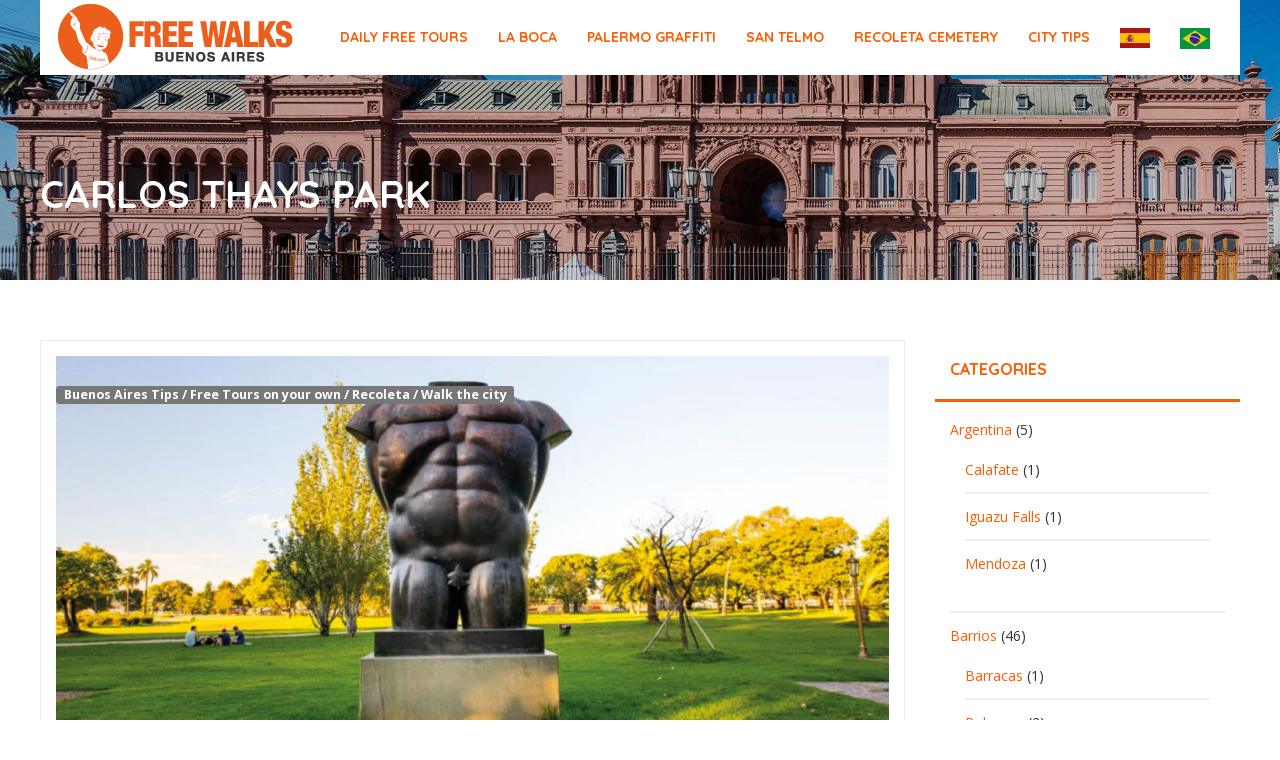

--- FILE ---
content_type: text/html; charset=UTF-8
request_url: https://www.buenosairesfreewalks.com/barrios/recoleta/carlos-thays-park/
body_size: 16890
content:
<!DOCTYPE html>
<!--[if lt IE 9]>
<html class="ie lt-ie9" lang="en-GB">
<![endif]-->
<!--[if !(IE 7) | !(IE 8)  ]><!-->
<html lang="en-GB">
<!--<![endif]-->
<head>
	<!-- Google tag (gtag.js) -->
<script async src="https://www.googletagmanager.com/gtag/js?id=G-3BXGRHZMH8" type="pmdelayedscript" data-cfasync="false" data-no-optimize="1" data-no-defer="1" data-no-minify="1"></script>
<script type="pmdelayedscript" data-cfasync="false" data-no-optimize="1" data-no-defer="1" data-no-minify="1">
  window.dataLayer = window.dataLayer || [];
  function gtag(){dataLayer.push(arguments);}
  gtag('js', new Date());

  gtag('config', 'G-3BXGRHZMH8');
</script>
<!-- Google Tag Manager -->
<script type="pmdelayedscript" data-cfasync="false" data-no-optimize="1" data-no-defer="1" data-no-minify="1">(function(w,d,s,l,i){w[l]=w[l]||[];w[l].push({'gtm.start':
new Date().getTime(),event:'gtm.js'});var f=d.getElementsByTagName(s)[0],
j=d.createElement(s),dl=l!='dataLayer'?'&l='+l:'';j.async=true;j.src=
'https://www.googletagmanager.com/gtm.js?id='+i+dl;f.parentNode.insertBefore(j,f);
})(window,document,'script','dataLayer','GTM-WRRQRGZ9');</script>
<!-- End Google Tag Manager -->

    <meta charset="UTF-8"/>
    <meta name="viewport" content="width=device-width"/>
    <link rel="profile" href="http://gmpg.org/xfn/11"/>
    <link rel="pingback" href="https://www.buenosairesfreewalks.com/xmlrpc.php"/>

    <meta name='robots' content='index, follow, max-image-preview:large, max-snippet:-1, max-video-preview:-1' />

	<!-- This site is optimized with the Yoast SEO plugin v26.7 - https://yoast.com/wordpress/plugins/seo/ -->
	<title>Carlos Thays Park: A cultural park | Free Tour Buenos Aires</title><link rel="preload" href="https://www.buenosairesfreewalks.com/wp-content/uploads/2020/01/logo-web-2020.png" as="image" fetchpriority="high"><link rel="preload" href="https://www.buenosairesfreewalks.com/wp-content/uploads/2025/10/bandera-sp.png" as="image" imagesrcset="https://www.buenosairesfreewalks.com/wp-content/uploads/2025/10/bandera-sp.png.webp" fetchpriority="high"><link rel="preload" href="https://www.buenosairesfreewalks.com/wp-content/uploads/2025/10/bandera-pt.png" as="image" imagesrcset="https://www.buenosairesfreewalks.com/wp-content/uploads/2025/10/bandera-pt.png.webp" fetchpriority="high"><link rel="preload" href="https://www.buenosairesfreewalks.com/wp-content/uploads/2021/01/carlos-thays-portada-1-1000x520.jpg" as="image" fetchpriority="high"><link rel="preload" href="https://www.buenosairesfreewalks.com/wp-content/uploads/2021/01/carlos-thays1.jpg" as="image" imagesrcset="https://www.buenosairesfreewalks.com/wp-content/uploads/2021/01/carlos-thays1.jpg 300w, https://www.buenosairesfreewalks.com/wp-content/uploads/2021/01/carlos-thays1-272x182.jpg 272w" imagesizes="(max-width: 300px) 100vw, 300px" fetchpriority="high">
	<meta name="description" content="Carlos Thays Park. A green space, surrounded by renowned sculptures by famous artists. Everything you can do in the heart of Recoleta!" />
	<link rel="canonical" href="https://www.buenosairesfreewalks.com/barrios/recoleta/carlos-thays-park/" />
	<meta property="og:locale" content="en_GB" />
	<meta property="og:type" content="article" />
	<meta property="og:title" content="Carlos Thays Park: A cultural park | Free Tour Buenos Aires" />
	<meta property="og:description" content="Carlos Thays Park. A green space, surrounded by renowned sculptures by famous artists. Everything you can do in the heart of Recoleta!" />
	<meta property="og:url" content="https://www.buenosairesfreewalks.com/barrios/recoleta/carlos-thays-park/" />
	<meta property="og:site_name" content="Free Tour Buenos Aires" />
	<meta property="article:publisher" content="https://www.facebook.com/BuenosAiresFreeWalks/" />
	<meta property="article:published_time" content="2021-01-19T03:24:59+00:00" />
	<meta property="article:modified_time" content="2021-02-12T22:46:56+00:00" />
	<meta property="og:image" content="https://www.buenosairesfreewalks.com/wp-content/uploads/2021/01/carlos-thays-portada-1.jpg" />
	<meta property="og:image:width" content="1200" />
	<meta property="og:image:height" content="600" />
	<meta property="og:image:type" content="image/jpeg" />
	<meta name="author" content="Free Walks" />
	<meta name="twitter:card" content="summary_large_image" />
	<meta name="twitter:creator" content="@BAFreeWalks" />
	<meta name="twitter:site" content="@BAFreeWalks" />
	<meta name="twitter:label1" content="Written by" />
	<meta name="twitter:data1" content="Free Walks" />
	<meta name="twitter:label2" content="Estimated reading time" />
	<meta name="twitter:data2" content="1 minute" />
	<script type="application/ld+json" class="yoast-schema-graph">{"@context":"https://schema.org","@graph":[{"@type":"Article","@id":"https://www.buenosairesfreewalks.com/barrios/recoleta/carlos-thays-park/#article","isPartOf":{"@id":"https://www.buenosairesfreewalks.com/barrios/recoleta/carlos-thays-park/"},"author":{"name":"Free Walks","@id":"https://www.buenosairesfreewalks.com/#/schema/person/dce399cd8b4deeac2634e082f915794c"},"headline":"Carlos Thays Park","datePublished":"2021-01-19T03:24:59+00:00","dateModified":"2021-02-12T22:46:56+00:00","mainEntityOfPage":{"@id":"https://www.buenosairesfreewalks.com/barrios/recoleta/carlos-thays-park/"},"wordCount":304,"commentCount":0,"publisher":{"@id":"https://www.buenosairesfreewalks.com/#organization"},"image":{"@id":"https://www.buenosairesfreewalks.com/barrios/recoleta/carlos-thays-park/#primaryimage"},"thumbnailUrl":"https://www.buenosairesfreewalks.com/wp-content/uploads/2021/01/carlos-thays-portada-1.jpg","articleSection":["Buenos Aires Tips","Free Tours on your own","Recoleta","Walk the city"],"inLanguage":"en-GB","potentialAction":[{"@type":"CommentAction","name":"Comment","target":["https://www.buenosairesfreewalks.com/barrios/recoleta/carlos-thays-park/#respond"]}]},{"@type":"WebPage","@id":"https://www.buenosairesfreewalks.com/barrios/recoleta/carlos-thays-park/","url":"https://www.buenosairesfreewalks.com/barrios/recoleta/carlos-thays-park/","name":"Carlos Thays Park: A cultural park | Free Tour Buenos Aires","isPartOf":{"@id":"https://www.buenosairesfreewalks.com/#website"},"primaryImageOfPage":{"@id":"https://www.buenosairesfreewalks.com/barrios/recoleta/carlos-thays-park/#primaryimage"},"image":{"@id":"https://www.buenosairesfreewalks.com/barrios/recoleta/carlos-thays-park/#primaryimage"},"thumbnailUrl":"https://www.buenosairesfreewalks.com/wp-content/uploads/2021/01/carlos-thays-portada-1.jpg","datePublished":"2021-01-19T03:24:59+00:00","dateModified":"2021-02-12T22:46:56+00:00","description":"Carlos Thays Park. A green space, surrounded by renowned sculptures by famous artists. Everything you can do in the heart of Recoleta!","breadcrumb":{"@id":"https://www.buenosairesfreewalks.com/barrios/recoleta/carlos-thays-park/#breadcrumb"},"inLanguage":"en-GB","potentialAction":[{"@type":"ReadAction","target":["https://www.buenosairesfreewalks.com/barrios/recoleta/carlos-thays-park/"]}]},{"@type":"ImageObject","inLanguage":"en-GB","@id":"https://www.buenosairesfreewalks.com/barrios/recoleta/carlos-thays-park/#primaryimage","url":"https://www.buenosairesfreewalks.com/wp-content/uploads/2021/01/carlos-thays-portada-1.jpg","contentUrl":"https://www.buenosairesfreewalks.com/wp-content/uploads/2021/01/carlos-thays-portada-1.jpg","width":1200,"height":600,"caption":"parque carlos thays"},{"@type":"BreadcrumbList","@id":"https://www.buenosairesfreewalks.com/barrios/recoleta/carlos-thays-park/#breadcrumb","itemListElement":[{"@type":"ListItem","position":1,"name":"Home","item":"https://www.buenosairesfreewalks.com/"},{"@type":"ListItem","position":2,"name":"BLOG","item":"https://www.buenosairesfreewalks.com/blog/"},{"@type":"ListItem","position":3,"name":"Carlos Thays Park"}]},{"@type":"WebSite","@id":"https://www.buenosairesfreewalks.com/#website","url":"https://www.buenosairesfreewalks.com/","name":"Free Tour Buenos Aires","description":"Free Walking Tour Buenos Aires","publisher":{"@id":"https://www.buenosairesfreewalks.com/#organization"},"potentialAction":[{"@type":"SearchAction","target":{"@type":"EntryPoint","urlTemplate":"https://www.buenosairesfreewalks.com/?s={search_term_string}"},"query-input":{"@type":"PropertyValueSpecification","valueRequired":true,"valueName":"search_term_string"}}],"inLanguage":"en-GB"},{"@type":"Organization","@id":"https://www.buenosairesfreewalks.com/#organization","name":"Buenos Aires Free Walks","url":"https://www.buenosairesfreewalks.com/","logo":{"@type":"ImageObject","inLanguage":"en-GB","@id":"https://www.buenosairesfreewalks.com/#/schema/logo/image/","url":"https://www.buenosairesfreewalks.com/wp-content/uploads/2017/05/bafreewalks.png","contentUrl":"https://www.buenosairesfreewalks.com/wp-content/uploads/2017/05/bafreewalks.png","width":"913","height":"950","caption":"Buenos Aires Free Walks"},"image":{"@id":"https://www.buenosairesfreewalks.com/#/schema/logo/image/"},"sameAs":["https://www.facebook.com/BuenosAiresFreeWalks/","https://x.com/BAFreeWalks","http://www.instagram.com/buenosairesfreewalks/","https://es.pinterest.com/bafreewalks/","https://www.youtube.com/channel/UCG20YGPS6VwpZeKz-4ZhbFQ"]},{"@type":"Person","@id":"https://www.buenosairesfreewalks.com/#/schema/person/dce399cd8b4deeac2634e082f915794c","name":"Free Walks","image":{"@type":"ImageObject","inLanguage":"en-GB","@id":"https://www.buenosairesfreewalks.com/#/schema/person/image/","url":"https://secure.gravatar.com/avatar/30f724f75e0a9c2586c869fb21e961306e73a917bf9d0367ce6b7dbe94afb34e?s=96&d=mm&r=g","contentUrl":"https://secure.gravatar.com/avatar/30f724f75e0a9c2586c869fb21e961306e73a917bf9d0367ce6b7dbe94afb34e?s=96&d=mm&r=g","caption":"Free Walks"}}]}</script>
	<!-- / Yoast SEO plugin. -->


<link href='https://www.buenosairesfreewalks.com/wp-content/cache/perfmatters/www.buenosairesfreewalks.com/fonts/436af8b90dd3.google-fonts.min.css' rel='stylesheet' type='text/css'><link href='https://www.buenosairesfreewalks.com/wp-content/cache/perfmatters/www.buenosairesfreewalks.com/fonts/de0af41bc48c.google-fonts.min.css' rel='stylesheet' type='text/css'><style id='wp-img-auto-sizes-contain-inline-css' type='text/css'>
img:is([sizes=auto i],[sizes^="auto," i]){contain-intrinsic-size:3000px 1500px}
/*# sourceURL=wp-img-auto-sizes-contain-inline-css */
</style>

<link rel='stylesheet' id='smartlib_prettyphoto-css' href='https://www.buenosairesfreewalks.com/wp-content/themes/bootframe/assets/vendor/prettyPhoto/css/prettyPhoto.css?ver=6.9' type='text/css' media='all' />
<link rel='stylesheet' id='smartlib_iconmoon-css' href='https://www.buenosairesfreewalks.com/wp-content/themes/bootframe/assets/vendor/iconmoon/style.css?ver=6.9' type='text/css' media='all' />
<link rel='stylesheet' id='smartlib_main-css' href='https://www.buenosairesfreewalks.com/wp-content/themes/bootframe/style.css?ver=6.9' type='text/css' media='all' />
<style id='smartlib_main-inline-css' type='text/css'>

                .panel-row-style{
                        background-image: none!important;
                        background-color: none!important;
                }

                .panel-widget-style{
                padding: 0!important
                }

                .panel-grid{
                margin-left: -15px!important;
                margin-right: -15px!important;
                }
.smartlib-main-navigation-wrapper .smartlib-default-top-navbar, .smartlib-navigation-header .smartlib-default-top-navbar.affix, .smartlib-navigation-header .smartlib-default-top-navbar .smartlib-search-navigation-area .smartlib-navbar-search-form.animated .smartlib-input-search-outer{background:rgba(255, 255, 255, 1)}.smartlib-default-top-navbar .smartlib-navbar-menu a{font-family:Quicksand}.smartlib-main-navigation-wrapper  .smartlib-default-top-navbar .smartlib-navbar-menu a{font-size:14px}.smartlib-default-top-navbar .smartlib-navbar-menu.smartlib-menu > li > a{color:#ff5b00}.smartlib-default-top-navbar .smartlib-navbar-menu li a:hover, .smartlib-default-top-navbar .smartlib-navbar-menu li.current-menu-ancestor a{color:#db4500}.smartlib-default-top-navbar .navbar-nav > li > a{font-weight:bold}.smartlib-navbar-menu.navbar-nav > li > a:before{background:#ff5b00}.smartlib-search-navigation-area .smartlib-navbar-search-form .btn{color:#ff5b00}.smartlib-default-top-navbar .smartlib-navbar-menu > li > a:hover,.smartlib-default-top-navbar .smartlib-navbar-menu > li.active > a,.smartlib-default-top-navbar .smartlib-navbar-menu li.current-menu-ancestor > a, .smartlib-default-top-navbar .navbar-nav > li.dropdown.open > a, .navbar-default .navbar-toggle:focus{background:#ffffff}.smartlib-navigation-header .smartlib-top-navbar .smartlib-top-bar-info li i{color:#ff5b00}.smartlib-footer-area .smartlib-dark-section{background:#333333}.smartlib-footer-area .smartlib-widget h3.widget-title{color:#ff5b00}.smartlib-footer-area h3.smartlib-header-with-decorator:after{background:#bababa}body, p{font-family:Open Sans}body, p{color:#333333}h1{font-family:Quicksand}h1, .smartlib-dark-section h1{color:#ffffff}h1{font-size:38px}h1{font-weight:bold}h2{font-family:Quicksand}h2, .smartlib-dark-section h2{color:#ff5b00}h2{font-size:38px}h2{text-transform:uppercase}h2{font-weight:bold}h3{font-family:Quicksand}h3, .smartlib-dark-section h3{color:#ff5b00}h3{font-weight:normal}h4{font-family:Quicksand}h4, .smartlib-dark-section h4{color:#333333}h4{text-transform:none}h4{font-weight:bold}h5{font-family:Quicksand}h5, .smartlib-dark-section h5{color:#ff5b00}h6{font-family:Quicksand}h6, .smartlib-dark-section h6{color:#ff5b00}a{color:#ff5b00}a:hover, a:focus{color:#db2400}.btn.btn-default:before{background:#ff5b01}.btn.btn-default:hover:after{background:#ff2a00}.btn.btn-default{color:#ffffff}.btn.btn-default{border-color:#ff5b01}.btn.btn-default{font-family:Quicksand}.btn.btn-primary:before, .smartlib-btn-go-top, .button.add_to_cart_button:before{background:#ff5b01}.btn.btn-primary:hover:after, .smartlib-btn-go-top:hover, .button.add_to_cart_button:hover:after{background:#ff1900}.btn.btn-primary{color:#ffffff}.btn.btn-primary{border-color:#ff5b01}.btn.btn-primary{font-family:Quicksand}.btn.btn-success:before{background:#ff5b01}.btn.btn-success:hover:after{background:#ff2200}.btn.btn-success{color:#ffffff}.btn.btn-success{border-color:#ff5b01}.btn.btn-success{font-family:Quicksand}.btn.btn-info:before{background:#ff5b01}.btn.btn-info:hover:after{background:#ff2a00}.btn.btn-info{color:#ffffff}.btn.btn-info{border-color:#ff5b01}.btn.btn-info{font-family:Quicksand}.btn.btn-warning:before{background:#ff5b00}.btn.btn-warning:hover:after{background:#ff3300}.btn.btn-warning{color:#ffffff}.btn.btn-warning{border-color:#ff5b00}.btn.btn-warning{font-family:Quicksand}.btn.btn-danger:before{background:#ff5b00}.btn.btn-danger:hover:after{background:#ff3b00}.btn.btn-danger{color:#ffffff}.btn.btn-danger{border-color:#ff5b00}.btn.btn-danger{font-family:Quicksand}.smartlib-navbar-menu  li .dropdown-menu li a:hover:after, .smartlib-navbar-menu li.dropdown.open .dropdown-toggle, .smartlib-default-top-navbar  .smartlib-navbar-menu .open .dropdown-menu  li.active > a, .smartlib-default-top-navbar .navbar-nav > li.dropdown.open ul.dropdown-menu > li > a:hover:after{background:#ff5b00}.smartlib-widget header h3{color:#ff5b00}.smartlib-widget header{border-bottom-color:#ff5b00}@media (min-width:1230px) {.container, .smartlib-content-section,.smartlib-full-strech-section .panel-row-style{width:1200px}.smartlib-right-sidebar, .smartlib-left-sidebar{width:320px}.smartlib-left-content, .smartlib-right-content{width:880px}}.smartlib-default-top-navbar,.smartlib-search-navigation-area .smartlib-expanded-search-form.animated .smartlib-input-search-outer{background:rgba(255,255,255,1)}
/*# sourceURL=smartlib_main-inline-css */
</style>
<link rel='stylesheet' id='smartlib_flexislider-css' href='https://www.buenosairesfreewalks.com/wp-content/themes/bootframe/assets/vendor/flexslider/flexslider.css?ver=6.9' type='text/css' media='all' />
<link rel='stylesheet' id='wp-block-library-css' href='https://www.buenosairesfreewalks.com/wp-includes/css/dist/block-library/style.min.css?ver=6.9' type='text/css' media='all' />
<style id='global-styles-inline-css' type='text/css'>
:root{--wp--preset--aspect-ratio--square: 1;--wp--preset--aspect-ratio--4-3: 4/3;--wp--preset--aspect-ratio--3-4: 3/4;--wp--preset--aspect-ratio--3-2: 3/2;--wp--preset--aspect-ratio--2-3: 2/3;--wp--preset--aspect-ratio--16-9: 16/9;--wp--preset--aspect-ratio--9-16: 9/16;--wp--preset--color--black: #000000;--wp--preset--color--cyan-bluish-gray: #abb8c3;--wp--preset--color--white: #ffffff;--wp--preset--color--pale-pink: #f78da7;--wp--preset--color--vivid-red: #cf2e2e;--wp--preset--color--luminous-vivid-orange: #ff6900;--wp--preset--color--luminous-vivid-amber: #fcb900;--wp--preset--color--light-green-cyan: #7bdcb5;--wp--preset--color--vivid-green-cyan: #00d084;--wp--preset--color--pale-cyan-blue: #8ed1fc;--wp--preset--color--vivid-cyan-blue: #0693e3;--wp--preset--color--vivid-purple: #9b51e0;--wp--preset--gradient--vivid-cyan-blue-to-vivid-purple: linear-gradient(135deg,rgb(6,147,227) 0%,rgb(155,81,224) 100%);--wp--preset--gradient--light-green-cyan-to-vivid-green-cyan: linear-gradient(135deg,rgb(122,220,180) 0%,rgb(0,208,130) 100%);--wp--preset--gradient--luminous-vivid-amber-to-luminous-vivid-orange: linear-gradient(135deg,rgb(252,185,0) 0%,rgb(255,105,0) 100%);--wp--preset--gradient--luminous-vivid-orange-to-vivid-red: linear-gradient(135deg,rgb(255,105,0) 0%,rgb(207,46,46) 100%);--wp--preset--gradient--very-light-gray-to-cyan-bluish-gray: linear-gradient(135deg,rgb(238,238,238) 0%,rgb(169,184,195) 100%);--wp--preset--gradient--cool-to-warm-spectrum: linear-gradient(135deg,rgb(74,234,220) 0%,rgb(151,120,209) 20%,rgb(207,42,186) 40%,rgb(238,44,130) 60%,rgb(251,105,98) 80%,rgb(254,248,76) 100%);--wp--preset--gradient--blush-light-purple: linear-gradient(135deg,rgb(255,206,236) 0%,rgb(152,150,240) 100%);--wp--preset--gradient--blush-bordeaux: linear-gradient(135deg,rgb(254,205,165) 0%,rgb(254,45,45) 50%,rgb(107,0,62) 100%);--wp--preset--gradient--luminous-dusk: linear-gradient(135deg,rgb(255,203,112) 0%,rgb(199,81,192) 50%,rgb(65,88,208) 100%);--wp--preset--gradient--pale-ocean: linear-gradient(135deg,rgb(255,245,203) 0%,rgb(182,227,212) 50%,rgb(51,167,181) 100%);--wp--preset--gradient--electric-grass: linear-gradient(135deg,rgb(202,248,128) 0%,rgb(113,206,126) 100%);--wp--preset--gradient--midnight: linear-gradient(135deg,rgb(2,3,129) 0%,rgb(40,116,252) 100%);--wp--preset--font-size--small: 13px;--wp--preset--font-size--medium: 20px;--wp--preset--font-size--large: 36px;--wp--preset--font-size--x-large: 42px;--wp--preset--spacing--20: 0.44rem;--wp--preset--spacing--30: 0.67rem;--wp--preset--spacing--40: 1rem;--wp--preset--spacing--50: 1.5rem;--wp--preset--spacing--60: 2.25rem;--wp--preset--spacing--70: 3.38rem;--wp--preset--spacing--80: 5.06rem;--wp--preset--shadow--natural: 6px 6px 9px rgba(0, 0, 0, 0.2);--wp--preset--shadow--deep: 12px 12px 50px rgba(0, 0, 0, 0.4);--wp--preset--shadow--sharp: 6px 6px 0px rgba(0, 0, 0, 0.2);--wp--preset--shadow--outlined: 6px 6px 0px -3px rgb(255, 255, 255), 6px 6px rgb(0, 0, 0);--wp--preset--shadow--crisp: 6px 6px 0px rgb(0, 0, 0);}:where(.is-layout-flex){gap: 0.5em;}:where(.is-layout-grid){gap: 0.5em;}body .is-layout-flex{display: flex;}.is-layout-flex{flex-wrap: wrap;align-items: center;}.is-layout-flex > :is(*, div){margin: 0;}body .is-layout-grid{display: grid;}.is-layout-grid > :is(*, div){margin: 0;}:where(.wp-block-columns.is-layout-flex){gap: 2em;}:where(.wp-block-columns.is-layout-grid){gap: 2em;}:where(.wp-block-post-template.is-layout-flex){gap: 1.25em;}:where(.wp-block-post-template.is-layout-grid){gap: 1.25em;}.has-black-color{color: var(--wp--preset--color--black) !important;}.has-cyan-bluish-gray-color{color: var(--wp--preset--color--cyan-bluish-gray) !important;}.has-white-color{color: var(--wp--preset--color--white) !important;}.has-pale-pink-color{color: var(--wp--preset--color--pale-pink) !important;}.has-vivid-red-color{color: var(--wp--preset--color--vivid-red) !important;}.has-luminous-vivid-orange-color{color: var(--wp--preset--color--luminous-vivid-orange) !important;}.has-luminous-vivid-amber-color{color: var(--wp--preset--color--luminous-vivid-amber) !important;}.has-light-green-cyan-color{color: var(--wp--preset--color--light-green-cyan) !important;}.has-vivid-green-cyan-color{color: var(--wp--preset--color--vivid-green-cyan) !important;}.has-pale-cyan-blue-color{color: var(--wp--preset--color--pale-cyan-blue) !important;}.has-vivid-cyan-blue-color{color: var(--wp--preset--color--vivid-cyan-blue) !important;}.has-vivid-purple-color{color: var(--wp--preset--color--vivid-purple) !important;}.has-black-background-color{background-color: var(--wp--preset--color--black) !important;}.has-cyan-bluish-gray-background-color{background-color: var(--wp--preset--color--cyan-bluish-gray) !important;}.has-white-background-color{background-color: var(--wp--preset--color--white) !important;}.has-pale-pink-background-color{background-color: var(--wp--preset--color--pale-pink) !important;}.has-vivid-red-background-color{background-color: var(--wp--preset--color--vivid-red) !important;}.has-luminous-vivid-orange-background-color{background-color: var(--wp--preset--color--luminous-vivid-orange) !important;}.has-luminous-vivid-amber-background-color{background-color: var(--wp--preset--color--luminous-vivid-amber) !important;}.has-light-green-cyan-background-color{background-color: var(--wp--preset--color--light-green-cyan) !important;}.has-vivid-green-cyan-background-color{background-color: var(--wp--preset--color--vivid-green-cyan) !important;}.has-pale-cyan-blue-background-color{background-color: var(--wp--preset--color--pale-cyan-blue) !important;}.has-vivid-cyan-blue-background-color{background-color: var(--wp--preset--color--vivid-cyan-blue) !important;}.has-vivid-purple-background-color{background-color: var(--wp--preset--color--vivid-purple) !important;}.has-black-border-color{border-color: var(--wp--preset--color--black) !important;}.has-cyan-bluish-gray-border-color{border-color: var(--wp--preset--color--cyan-bluish-gray) !important;}.has-white-border-color{border-color: var(--wp--preset--color--white) !important;}.has-pale-pink-border-color{border-color: var(--wp--preset--color--pale-pink) !important;}.has-vivid-red-border-color{border-color: var(--wp--preset--color--vivid-red) !important;}.has-luminous-vivid-orange-border-color{border-color: var(--wp--preset--color--luminous-vivid-orange) !important;}.has-luminous-vivid-amber-border-color{border-color: var(--wp--preset--color--luminous-vivid-amber) !important;}.has-light-green-cyan-border-color{border-color: var(--wp--preset--color--light-green-cyan) !important;}.has-vivid-green-cyan-border-color{border-color: var(--wp--preset--color--vivid-green-cyan) !important;}.has-pale-cyan-blue-border-color{border-color: var(--wp--preset--color--pale-cyan-blue) !important;}.has-vivid-cyan-blue-border-color{border-color: var(--wp--preset--color--vivid-cyan-blue) !important;}.has-vivid-purple-border-color{border-color: var(--wp--preset--color--vivid-purple) !important;}.has-vivid-cyan-blue-to-vivid-purple-gradient-background{background: var(--wp--preset--gradient--vivid-cyan-blue-to-vivid-purple) !important;}.has-light-green-cyan-to-vivid-green-cyan-gradient-background{background: var(--wp--preset--gradient--light-green-cyan-to-vivid-green-cyan) !important;}.has-luminous-vivid-amber-to-luminous-vivid-orange-gradient-background{background: var(--wp--preset--gradient--luminous-vivid-amber-to-luminous-vivid-orange) !important;}.has-luminous-vivid-orange-to-vivid-red-gradient-background{background: var(--wp--preset--gradient--luminous-vivid-orange-to-vivid-red) !important;}.has-very-light-gray-to-cyan-bluish-gray-gradient-background{background: var(--wp--preset--gradient--very-light-gray-to-cyan-bluish-gray) !important;}.has-cool-to-warm-spectrum-gradient-background{background: var(--wp--preset--gradient--cool-to-warm-spectrum) !important;}.has-blush-light-purple-gradient-background{background: var(--wp--preset--gradient--blush-light-purple) !important;}.has-blush-bordeaux-gradient-background{background: var(--wp--preset--gradient--blush-bordeaux) !important;}.has-luminous-dusk-gradient-background{background: var(--wp--preset--gradient--luminous-dusk) !important;}.has-pale-ocean-gradient-background{background: var(--wp--preset--gradient--pale-ocean) !important;}.has-electric-grass-gradient-background{background: var(--wp--preset--gradient--electric-grass) !important;}.has-midnight-gradient-background{background: var(--wp--preset--gradient--midnight) !important;}.has-small-font-size{font-size: var(--wp--preset--font-size--small) !important;}.has-medium-font-size{font-size: var(--wp--preset--font-size--medium) !important;}.has-large-font-size{font-size: var(--wp--preset--font-size--large) !important;}.has-x-large-font-size{font-size: var(--wp--preset--font-size--x-large) !important;}
/*# sourceURL=global-styles-inline-css */
</style>

<style id='classic-theme-styles-inline-css' type='text/css'>
/*! This file is auto-generated */
.wp-block-button__link{color:#fff;background-color:#32373c;border-radius:9999px;box-shadow:none;text-decoration:none;padding:calc(.667em + 2px) calc(1.333em + 2px);font-size:1.125em}.wp-block-file__button{background:#32373c;color:#fff;text-decoration:none}
/*# sourceURL=/wp-includes/css/classic-themes.min.css */
</style>
<link rel="stylesheet" id="sow-image-default-c67d20f9f743-css" href="https://www.buenosairesfreewalks.com/wp-content/cache/perfmatters/www.buenosairesfreewalks.com/minify/1b8c911c45ef.sow-image-default-c67d20f9f743.min.css?ver=6.9" type="text/css" media="all">
<script type="pmdelayedscript" src="https://www.buenosairesfreewalks.com/wp-includes/js/jquery/jquery.min.js?ver=3.7.1" id="jquery-core-js" data-perfmatters-type="text/javascript" data-cfasync="false" data-no-optimize="1" data-no-defer="1" data-no-minify="1"></script>
<script type="pmdelayedscript" src="https://www.buenosairesfreewalks.com/wp-content/themes/bootframe/assets/vendor/flexslider/jquery.flexslider-min.js" id="smartlib-flexislider-js" data-perfmatters-type="text/javascript" data-cfasync="false" data-no-optimize="1" data-no-defer="1" data-no-minify="1"></script>
<script type="pmdelayedscript" src="https://www.buenosairesfreewalks.com/wp-content/themes/bootframe/assets/vendor/prettyPhoto/js/jquery.prettyPhoto.js" id="smartlib-prettyphoto-js" data-perfmatters-type="text/javascript" data-cfasync="false" data-no-optimize="1" data-no-defer="1" data-no-minify="1"></script>
<script type="pmdelayedscript" src="https://www.buenosairesfreewalks.com/wp-content/cache/perfmatters/www.buenosairesfreewalks.com/minify/49cea0a78187.smartlib-theme-public.min.js?ver=1.0.0" id="smartlib-theme-js" data-perfmatters-type="text/javascript" data-cfasync="false" data-no-optimize="1" data-no-defer="1" data-no-minify="1"></script>
<meta name="ti-site-data" content="eyJyIjoiMTowITc6MCEzMDowIiwibyI6Imh0dHBzOlwvXC93d3cuYnVlbm9zYWlyZXNmcmVld2Fsa3MuY29tXC93cC1hZG1pblwvYWRtaW4tYWpheC5waHA/YWN0aW9uPXRpX29ubGluZV91c2Vyc19nb29nbGUmYW1wO3A9JTJGYmFycmlvcyUyRnJlY29sZXRhJTJGY2FybG9zLXRoYXlzLXBhcmslMkYmYW1wO193cG5vbmNlPTVlNjg3MTllNTAifQ==" /><style type="text/css" id="custom-background-css">
body.custom-background { background-color: #ffffff; }
</style>
	<link rel="icon" href="https://www.buenosairesfreewalks.com/wp-content/uploads/2016/01/buenos-aires-free-walks-logo1.jpg" sizes="32x32" />
<link rel="icon" href="https://www.buenosairesfreewalks.com/wp-content/uploads/2016/01/buenos-aires-free-walks-logo1.jpg" sizes="192x192" />
<link rel="apple-touch-icon" href="https://www.buenosairesfreewalks.com/wp-content/uploads/2016/01/buenos-aires-free-walks-logo1.jpg" />
<meta name="msapplication-TileImage" content="https://www.buenosairesfreewalks.com/wp-content/uploads/2016/01/buenos-aires-free-walks-logo1.jpg" />
		<style type="text/css" id="wp-custom-css">
			@media screen and (max-width:400px ) {
	iframe{
		height: 480px;
	}
}
.smartlib-language-menu{
display: none;
}

.smartlib-page-image-header {
    background-position: center;
}
		</style>
		<noscript><style>.perfmatters-lazy[data-src]{display:none !important;}</style></noscript><style>.perfmatters-lazy-youtube{position:relative;width:100%;max-width:100%;height:0;padding-bottom:56.23%;overflow:hidden}.perfmatters-lazy-youtube img{position:absolute;top:0;right:0;bottom:0;left:0;display:block;width:100%;max-width:100%;height:auto;margin:auto;border:none;cursor:pointer;transition:.5s all;-webkit-transition:.5s all;-moz-transition:.5s all}.perfmatters-lazy-youtube img:hover{-webkit-filter:brightness(75%)}.perfmatters-lazy-youtube .play{position:absolute;top:50%;left:50%;right:auto;width:68px;height:48px;margin-left:-34px;margin-top:-24px;background:url(https://www.buenosairesfreewalks.com/wp-content/plugins/perfmatters/img/youtube.svg) no-repeat;background-position:center;background-size:cover;pointer-events:none;filter:grayscale(1)}.perfmatters-lazy-youtube:hover .play{filter:grayscale(0)}.perfmatters-lazy-youtube iframe{position:absolute;top:0;left:0;width:100%;height:100%;z-index:99}</style>

<link rel='stylesheet' id='qlwapp-frontend-css' href='https://www.buenosairesfreewalks.com/wp-content/plugins/wp-whatsapp-chat/build/frontend/css/style.css?ver=8.1.5' type='text/css' media='all' />
</head>
<meta name="msvalidate.01" content="795EAD8C4577C7EDD0732A2D6BFF449D" />
<body class="wp-singular post-template-default single single-post postid-8617 single-format-standard custom-background wp-theme-bootframe smartlib-main-navigation-no-over-content metaslider-plugin"><!-- Google Tag Manager (noscript) -->
<noscript><iframe src="https://www.googletagmanager.com/ns.html?id=GTM-K8QMC8J"
height="0" width="0" style="display:none;visibility:hidden"></iframe></noscript>
<!-- End Google Tag Manager (noscript) -->
<header class="smartlib-navigation-header">

    <!-- Top Bar -->
        <!-- End Top Bar -->
    <!-- Navigation -->

    <div class="smartlib-main-navigation-wrapper smartlib-main-navigation-strech smartlib-main-navigation-no-search">
        <nav class="navbar navbar-default  smartlib-navbar smartlib-default-top-navbar" role="navigation"  >
            <div class="container">
                <div class="row smartlib-expand-row">
                    <div class="col-sm-12">

                        <div class="navbar-header">
                            <h4 class="smartlib-logo-header" itemprop="headline">    <a href="https://www.buenosairesfreewalks.com/"
       title="Free Tour Buenos Aires"
       rel="home"
       class="smartlib-site-logo smartlib-image-logo-link">
                    <img data-perfmatters-preload src="https://www.buenosairesfreewalks.com/wp-content/uploads/2020/01/logo-web-2020.png" alt="Free Tour Buenos Aires" fetchpriority="high">
        </a>
    </h4>                            <button type="button" class="navbar-toggle" data-toggle="collapse"
                                    data-target="#bs-example-navbar-collapse-1">
                                <span class="sr-only">Toggle navigation</span>
                                <span class="icon-bar"></span>
                                <span class="icon-bar"></span>
                                <span class="icon-bar"></span>
                            </button>

                        </div>

                        <!-- Brand and toggle get grouped for better mobile display -->
                        <div class="collapse navbar-collapse" id="bs-example-navbar-collapse-1">
                            <div class="menu-main-menu-container"><ul id="menu-main-menu" class="nav navbar-nav navbar-right smartlib-menu smartlib-navbar-menu"><li id="menu-item-12314" class="menu-item menu-item-type-custom menu-item-object-custom menu-item-home menu-item-12314"><a title="Daily FREE TOURS" href="https://www.buenosairesfreewalks.com/#freetours">Daily FREE TOURS</a></li>
<li id="menu-item-3089" class="menu-item menu-item-type-post_type menu-item-object-page menu-item-3089"><a title="La Boca" href="https://www.buenosairesfreewalks.com/la-boca-tour/">La Boca</a></li>
<li id="menu-item-4091" class="menu-item menu-item-type-post_type menu-item-object-page menu-item-4091"><a title="Palermo Graffiti" href="https://www.buenosairesfreewalks.com/graffiti-tour-buenos-aires/">Palermo Graffiti</a></li>
<li id="menu-item-9021" class="menu-item menu-item-type-post_type menu-item-object-page menu-item-9021"><a title="San Telmo" href="https://www.buenosairesfreewalks.com/tour-san-telmo/">San Telmo</a></li>
<li id="menu-item-2530" class="menu-item menu-item-type-post_type menu-item-object-page menu-item-2530"><a title="Recoleta Cemetery" href="https://www.buenosairesfreewalks.com/recoleta-cemetery-tour/">Recoleta Cemetery</a></li>
<li id="menu-item-7068" class="menu-item menu-item-type-post_type menu-item-object-page menu-item-7068"><a title="City Tips" href="https://www.buenosairesfreewalks.com/things-to-do-in-buenos-aires/">City Tips</a></li>
<li id="menu-item-13520" class="menu-item menu-item-type-custom menu-item-object-custom menu-item-13520"><a title="&lt;img src=&quot;https://www.buenosairesfreewalks.com/wp-content/uploads/2025/10/bandera-sp.png&quot;&lt;/a&gt;" href="https://www.buenosairesfreewalks.com/spanish/"><picture data-perfmatters-preload>
<source type="image/webp" srcset="https://www.buenosairesfreewalks.com/wp-content/uploads/2025/10/bandera-sp.png.webp"/>
<img data-perfmatters-preload src="https://www.buenosairesfreewalks.com/wp-content/uploads/2025/10/bandera-sp.png" fetchpriority="high" class="no-lazy" />
</picture>
</a></li>
<li id="menu-item-12743" class="menu-item menu-item-type-custom menu-item-object-custom menu-item-12743"><a title="&lt;img src=&quot;https://www.buenosairesfreewalks.com/wp-content/uploads/2025/10/bandera-pt.png&quot;&lt;/a&gt;" href="https://buenosairesfreewalks.com/pt"><picture data-perfmatters-preload>
<source type="image/webp" srcset="https://www.buenosairesfreewalks.com/wp-content/uploads/2025/10/bandera-pt.png.webp"/>
<img data-perfmatters-preload src="https://www.buenosairesfreewalks.com/wp-content/uploads/2025/10/bandera-pt.png" fetchpriority="high" class="no-lazy" />
</picture>
</a></li>
</ul></div>

                        </div>
                        <div class="smartlib-search-navigation-area">


                            <!-- Collect the nav links, forms, and other content for toggling -->


                            
                        </div>

                        <!-- /.navbar-collapse -->



                    </div>
                </div>
            </div>
        </nav>
    </div>

    <!-- /.container -->
</header>
<!-- END Navigation -->
    <section class="smartlib-full-width-section smartlib-page-image-header smartlib-dark-section smartlib-overlay-over-background perfmatters-lazy" style="background-color: rgba(0,0,0,0.19);" data-type="background" data-overlay-color="rgba(0,0,0,0.19)" data-bg="https://www.buenosairesfreewalks.com/wp-content/uploads/2020/01/free-tours-buenos-aires-pink-house.jpg" >

        <div class="container smartlib-no-padding">

            <div class="smartlib-table-container">

                <div class="smartlib-table-cell">
                    <div class="row">
                        <div class="col-sm-12">
                            <div class="smartlib-breadcrumb">
                                <ol class="breadcrumb"></ol>                            </div>

                            
                                <h1 class="page-header smartlib-page-title" style="color: ;">Carlos Thays Park                                    <small style="color: ;"></small>
                                </h1>

                                                    </div>

                    </div>

                </div>


            </div>
        </div>
    </section>
    
    
    <section class="smartlib-content-section container">
        


            <div id="page" role="main"
                 class="smartlib-left-content">

                
<article id="post-8617" class="smartlib-article-box post-8617 post type-post status-publish format-standard has-post-thumbnail hentry category-batips category-free-tours-on-your-own category-recoleta category-walk-the-city">

    <div class="smartlib-single-content-container">

                <div class="smartlib-thumbnail-outer">
                                        <span class="label label-default smartlib-category-line">
	                <a href="https://www.buenosairesfreewalks.com/category/batips/" rel="category tag">Buenos Aires Tips</a> / <a href="https://www.buenosairesfreewalks.com/category/free-tours-on-your-own/" rel="category tag">Free Tours on your own</a> / <a href="https://www.buenosairesfreewalks.com/category/barrios/recoleta/" rel="category tag">Recoleta</a> / <a href="https://www.buenosairesfreewalks.com/category/what-to-do/walk-the-city/" rel="category tag">Walk the city</a>                </span>
                        
        <span>
		<img data-perfmatters-preload width="1000" height="520" src="https://www.buenosairesfreewalks.com/wp-content/uploads/2021/01/carlos-thays-portada-1-1000x520.jpg" class="attachment-smartlib-content-wide size-smartlib-content-wide wp-post-image" alt="parque carlos thays" decoding="async" fetchpriority="high">	</span><!-- .post-thumbnail -->

            </div>
                <p class="smartlib-meta-line">


                            <a href="https://www.buenosairesfreewalks.com/barrios/recoleta/carlos-thays-park/#respond"><i class="fa fa-comments" data-toggle="tooltip"
                                                            data-placement="top" title=""
                                                            data-original-title="Comments"></i> 0            </a>
            </p>

        <div class="smartlib-content-container entry-content">
            <p class="p1"><strong>Carlos Thays Park</strong>, in the heart of <strong>Recoleta</strong> and very close to many other activities, which <a href="https://www.buenosairesfreewalks.com/batips/buenos-aires-outdoors/" target="_blank" rel="noopener">we tell you in this other note to enjoy Buenos Aires outdoors!</a></p>
<p class="p1">This large <strong>park has 4500m2 (more than 4 hectares)</strong>, and bears this name in honor of the well-known Landscape Architect Carlos Thays.</p>
<p class="p1"><img data-perfmatters-preload decoding="async" class="wp-image-8633 size-full alignright" src="https://www.buenosairesfreewalks.com/wp-content/uploads/2021/01/carlos-thays1.jpg" alt="parque carlos thays" width="300" height="200" srcset="https://www.buenosairesfreewalks.com/wp-content/uploads/2021/01/carlos-thays1.jpg 300w, https://www.buenosairesfreewalks.com/wp-content/uploads/2021/01/carlos-thays1-272x182.jpg 272w" sizes="(max-width: 300px) 100vw, 300px" fetchpriority="high">A characteristic that distinguishes it and differentiates it from the other parks is that it is <strong>one of the few that has a great variety of sculptures</strong>. Here, you will find <strong>outstanding works by great and well-known artists such as Marta Minujín</strong> (&#8220;<em>United Nations</em>&#8220;); the plastic artist <strong>Fernando Botero</strong> (&#8220;<em>Male Torso</em>&#8220;); the Italian sculptor <strong>Alejo Afani</strong> (&#8220;<em>Pro National Culture</em>&#8220;); among many others.</p>
<p class="p1"><strong>Entrance is free and open!</strong></p>
<p class="p1">Located on <strong>Av. Figueroa Alcorta and Av. Callao</strong>, it is very close to some bars to enjoy a picnic in the open air and, later, to be able to go for a drink in the same area. Also, <strong>it is a few steps from the Law School, the National Museum of Fine Arts, the Floralis Genérica and the Recoleta Cemetery.</strong></p>
<p class="p1">It is truly a beautiful green space to enjoy a bit of the outdoors, close to many other attractions so you can plan a whole day in Recoleta. For more information, <a href="https://www.buenosairesfreewalks.com/barrios/recoleta/full-day-recoleta/" target="_blank" rel="noopener">read this other note about this magnificent and picturesque neighborhood of Buenos Aires.</a></p>
<p class="p1"><img decoding="async" class="size-full wp-image-8619 alignleft perfmatters-lazy" src="data:image/svg+xml,%3Csvg%20xmlns=&#039;http://www.w3.org/2000/svg&#039;%20width=&#039;300&#039;%20height=&#039;200&#039;%20viewBox=&#039;0%200%20300%20200&#039;%3E%3C/svg%3E" alt="carlos thays park" width="300" height="200" data-src="https://www.buenosairesfreewalks.com/wp-content/uploads/2021/01/carlosthays2.jpg" data-srcset="https://www.buenosairesfreewalks.com/wp-content/uploads/2021/01/carlosthays2.jpg 300w, https://www.buenosairesfreewalks.com/wp-content/uploads/2021/01/carlosthays2-272x182.jpg 272w" data-sizes="(max-width: 300px) 100vw, 300px" /><noscript><img decoding="async" class="size-full wp-image-8619 alignleft" src="https://www.buenosairesfreewalks.com/wp-content/uploads/2021/01/carlosthays2.jpg" alt="carlos thays park" width="300" height="200" srcset="https://www.buenosairesfreewalks.com/wp-content/uploads/2021/01/carlosthays2.jpg 300w, https://www.buenosairesfreewalks.com/wp-content/uploads/2021/01/carlosthays2-272x182.jpg 272w" sizes="(max-width: 300px) 100vw, 300px" /></noscript>What we do ask you is that, if you consume something in the park, then take your garbage to the nearest bin, to preserve the place. Preserving green spaces is everyone&#8217;s job!</p>
<p>&nbsp;</p>
<h4></h4>
<h4></h4>
<h4></h4>
<h4></h4>
<h4>BONUS TRACK:</h4>
<p class="p1">-Don&#8217;t let his name confuse you! There are other spaces that bear the name of this renowned landscaper, such as the Botanical Garden.</p>
<p class="p1">-Here we leave you the map so you can see where it is and everything that you have nearby!</p>
<p><iframe style="border: 0;" tabindex="0" width="600" height="450" frameborder="0" allowfullscreen="allowfullscreen" aria-hidden="false" class="perfmatters-lazy" data-src="https://www.google.com/maps/embed?pb=!1m14!1m8!1m3!1d13138.772273135506!2d-58.3927486!3d-34.5866321!3m2!1i1024!2i768!4f13.1!3m3!1m2!1s0x95bccaa43b66f5df%3A0xf92167db2b401378!2sParque%20Thays!5e0!3m2!1ses!2sar!4v1611145253964!5m2!1ses!2sar"></iframe><noscript><iframe style="border: 0;" tabindex="0" src="https://www.google.com/maps/embed?pb=!1m14!1m8!1m3!1d13138.772273135506!2d-58.3927486!3d-34.5866321!3m2!1i1024!2i768!4f13.1!3m3!1m2!1s0x95bccaa43b66f5df%3A0xf92167db2b401378!2sParque%20Thays!5e0!3m2!1ses!2sar!4v1611145253964!5m2!1ses!2sar" width="600" height="450" frameborder="0" allowfullscreen="allowfullscreen" aria-hidden="false"></iframe></noscript></p>
        </div>
        

                        </div>

            <div class="smartlib-side-post-panel">

                        <ul class="smartlib-single-article-social-buttons pull-right">
                                    <li class="smartlib-fb-button">
                        <div class="fb-like" data-href="" data-layout="box_count"
                             data-action="like" data-show-faces="false" data-share="false"></div>
                    </li>
                
                                    <li class="smartlib-twitter-button"><a href="https://twitter.com/share" class="twitter-share-button">Tweet</a></li>

                                                    <li class="smartlib-pinterest-button" style="padding-top: 25px;"><a data-pin-config="above" href="//pinterest.com/pin/create/button/"
                                                      data-pin-do="buttonBookmark"><img src="data:image/svg+xml,%3Csvg%20xmlns=&#039;http://www.w3.org/2000/svg&#039;%20width=&#039;0&#039;%20height=&#039;0&#039;%20viewBox=&#039;0%200%200%200&#039;%3E%3C/svg%3E" class="perfmatters-lazy" data-src="//assets.pinterest.com/images/pidgets/pin_it_button.png" /><noscript><img
                                src="//assets.pinterest.com/images/pidgets/pin_it_button.png"/></noscript></a></li>

                
                                    <li class="smartlib-gplus-button">
                        <script src="https://apis.google.com/js/platform.js" async defer type="pmdelayedscript" data-cfasync="false" data-no-optimize="1" data-no-defer="1" data-no-minify="1"></script>
                        <g:plusone></g:plusone>
                    </li>

                            </ul>
                </div>
    
    <footer class="smrtlib-post-footer">
            </footer>


</article>

                
                
                		<div id="comments" class="comments-area">

    



	
		<div id="respond" class="comment-respond">
		<h3 id="reply-title" class="comment-reply-title">Leave a Reply <small><a rel="nofollow" id="cancel-comment-reply-link" href="/barrios/recoleta/carlos-thays-park/#respond" style="display:none;">Cancel reply</a></small></h3><form action="https://www.buenosairesfreewalks.com/wp-comments-post.php" method="post" id="commentform" class="comment-form"><p class="comment-notes"><span id="email-notes">Your email address will not be published.</span> <span class="required-field-message">Required fields are marked <span class="required">*</span></span></p><p class="comment-form-comment"><label for="comment">Comment <span class="required">*</span></label> <textarea id="comment" name="comment" cols="45" rows="8" maxlength="65525" required="required"></textarea></p><p class="comment-form-author"><label for="author">Name <span class="required">*</span></label> <input id="author" name="author" type="text" value="" size="30" maxlength="245" autocomplete="name" required="required" /></p>
<p class="comment-form-email"><label for="email">Email <span class="required">*</span></label> <input id="email" name="email" type="text" value="" size="30" maxlength="100" aria-describedby="email-notes" autocomplete="email" required="required" /></p>
<p class="form-submit"><input name="submit" type="submit" id="submit" class="btn btn-primary" value="Post Comment" /> <input type='hidden' name='comment_post_ID' value='8617' id='comment_post_ID' />
<input type='hidden' name='comment_parent' id='comment_parent' value='0' />
</p><p style="display: none !important;" class="akismet-fields-container" data-prefix="ak_"><label>&#916;<textarea name="ak_hp_textarea" cols="45" rows="8" maxlength="100"></textarea></label><input type="hidden" id="ak_js_1" name="ak_js" value="19"/><script type="pmdelayedscript" data-cfasync="false" data-no-optimize="1" data-no-defer="1" data-no-minify="1">document.getElementById( "ak_js_1" ).setAttribute( "value", ( new Date() ).getTime() );</script></p></form>	</div><!-- #respond -->
	

</div><!-- #comments .comments-area -->


            </div><!-- END #page -->
                <section id="sidebar"
         class="smartlib-right-sidebar">
    <ul class="smartlib-layout-list smartlib-widgets-list smartlib-vertical-list smartlib-column-list smartlib-sm-2-columns-list">
    <li><div id="categories-2" class="panel widget smartlib-widget widget_categories"><header class="panel-heading smartlib-widget-header"><h3 class="panel-title">Categories</h3></header>
			<ul>
					<li class="cat-item cat-item-660"><a href="https://www.buenosairesfreewalks.com/category/argentina/">Argentina</a> (5)
<ul class='children'>
	<li class="cat-item cat-item-661"><a href="https://www.buenosairesfreewalks.com/category/argentina/calafate/">Calafate</a> (1)
</li>
	<li class="cat-item cat-item-662"><a href="https://www.buenosairesfreewalks.com/category/argentina/iguazu-falls/">Iguazu Falls</a> (1)
</li>
	<li class="cat-item cat-item-2164"><a href="https://www.buenosairesfreewalks.com/category/argentina/mendoza/">Mendoza</a> (1)
</li>
</ul>
</li>
	<li class="cat-item cat-item-619"><a href="https://www.buenosairesfreewalks.com/category/barrios/">Barrios</a> (46)
<ul class='children'>
	<li class="cat-item cat-item-3917"><a href="https://www.buenosairesfreewalks.com/category/barrios/barracas/">Barracas</a> (1)
</li>
	<li class="cat-item cat-item-3915"><a href="https://www.buenosairesfreewalks.com/category/barrios/belgrano/">Belgrano</a> (2)
</li>
	<li class="cat-item cat-item-3954"><a href="https://www.buenosairesfreewalks.com/category/barrios/boedo/">Boedo</a> (1)
</li>
	<li class="cat-item cat-item-3921"><a href="https://www.buenosairesfreewalks.com/category/barrios/caballito/">Caballito</a> (2)
</li>
	<li class="cat-item cat-item-3946"><a href="https://www.buenosairesfreewalks.com/category/barrios/chacarita/">Chacarita</a> (2)
</li>
	<li class="cat-item cat-item-3950"><a href="https://www.buenosairesfreewalks.com/category/barrios/colegiales/">Colegiales</a> (2)
</li>
	<li class="cat-item cat-item-678"><a href="https://www.buenosairesfreewalks.com/category/barrios/downtown/">Downtown</a> (2)
</li>
	<li class="cat-item cat-item-638"><a href="https://www.buenosairesfreewalks.com/category/barrios/la-boca/">La Boca</a> (3)
</li>
	<li class="cat-item cat-item-621"><a href="https://www.buenosairesfreewalks.com/category/barrios/palermo/">Palermo</a> (8)
</li>
	<li class="cat-item cat-item-2290"><a href="https://www.buenosairesfreewalks.com/category/barrios/puerto-madero-en/">Puerto Madero</a> (1)
</li>
	<li class="cat-item cat-item-633"><a href="https://www.buenosairesfreewalks.com/category/barrios/puerto-madero/">Puerto Madero</a> (3)
</li>
	<li class="cat-item cat-item-620"><a href="https://www.buenosairesfreewalks.com/category/barrios/recoleta/">Recoleta</a> (9)
</li>
	<li class="cat-item cat-item-677"><a href="https://www.buenosairesfreewalks.com/category/barrios/san-telmo/">San Telmo</a> (4)
</li>
	<li class="cat-item cat-item-2230"><a href="https://www.buenosairesfreewalks.com/category/barrios/san-telmo-downtown/">San Telmo</a> (4)
</li>
	<li class="cat-item cat-item-3779"><a href="https://www.buenosairesfreewalks.com/category/barrios/tigre-en/">Tigre</a> (2)
</li>
	<li class="cat-item cat-item-3948"><a href="https://www.buenosairesfreewalks.com/category/barrios/villa-crespo/">Villa Crespo</a> (2)
</li>
</ul>
</li>
	<li class="cat-item cat-item-1"><a href="https://www.buenosairesfreewalks.com/category/batips/">Buenos Aires Tips</a> (57)
</li>
	<li class="cat-item cat-item-2160"><a href="https://www.buenosairesfreewalks.com/category/calendar/">Calendar</a> (9)
</li>
	<li class="cat-item cat-item-666"><a href="https://www.buenosairesfreewalks.com/category/cultural-agenda/">Cultural Agenda</a> (2)
</li>
	<li class="cat-item cat-item-309"><a href="https://www.buenosairesfreewalks.com/category/cultural-experiences/">Cultural Experiences</a> (3)
</li>
	<li class="cat-item cat-item-3919"><a href="https://www.buenosairesfreewalks.com/category/ephemeris/">Ephemeris</a> (13)
</li>
	<li class="cat-item cat-item-412"><a href="https://www.buenosairesfreewalks.com/category/food/">Food</a> (2)
</li>
	<li class="cat-item cat-item-416"><a href="https://www.buenosairesfreewalks.com/category/free-ba/">Free BA</a> (2)
</li>
	<li class="cat-item cat-item-261"><a href="https://www.buenosairesfreewalks.com/category/free-tours-on-your-own/">Free Tours on your own</a> (4)
</li>
	<li class="cat-item cat-item-3957"><a href="https://www.buenosairesfreewalks.com/category/getaways/">Getaways</a> (2)
</li>
	<li class="cat-item cat-item-2178"><a href="https://www.buenosairesfreewalks.com/category/getting-to-buenos-aires-from-the-airport/">Getting to Buenos Aires from the Airport</a> (1)
</li>
	<li class="cat-item cat-item-3798"><a href="https://www.buenosairesfreewalks.com/category/history/">History</a> (3)
</li>
	<li class="cat-item cat-item-2214"><a href="https://www.buenosairesfreewalks.com/category/how-to-get-around-ba/">How to get around BA</a> (1)
</li>
	<li class="cat-item cat-item-2232"><a href="https://www.buenosairesfreewalks.com/category/palermo-en/">Palermo</a> (3)
</li>
	<li class="cat-item cat-item-3952"><a href="https://www.buenosairesfreewalks.com/category/personalities/">Personalities</a> (4)
</li>
	<li class="cat-item cat-item-2775"><a href="https://www.buenosairesfreewalks.com/category/pizza-en/">Pizza</a> (1)
</li>
	<li class="cat-item cat-item-2260"><a href="https://www.buenosairesfreewalks.com/category/planetarium-en/">Planetarium</a> (1)
</li>
	<li class="cat-item cat-item-2166"><a href="https://www.buenosairesfreewalks.com/category/practical-information/">Practical Information</a> (21)
<ul class='children'>
	<li class="cat-item cat-item-3407"><a href="https://www.buenosairesfreewalks.com/category/practical-information/rent-a-car/">Rent a Car</a> (1)
</li>
</ul>
</li>
	<li class="cat-item cat-item-2254"><a href="https://www.buenosairesfreewalks.com/category/salta-en/">Salta</a> (1)
</li>
	<li class="cat-item cat-item-2242"><a href="https://www.buenosairesfreewalks.com/category/san-telmo-market-en/">San Telmo Market</a> (1)
</li>
	<li class="cat-item cat-item-2492"><a href="https://www.buenosairesfreewalks.com/category/street-art-en/">Street Art</a> (1)
</li>
	<li class="cat-item cat-item-2731"><a href="https://www.buenosairesfreewalks.com/category/tango-en/">Tango</a> (2)
</li>
	<li class="cat-item cat-item-2348"><a href="https://www.buenosairesfreewalks.com/category/teatro-colon-en/">Teatro Colon</a> (1)
</li>
	<li class="cat-item cat-item-228"><a href="https://www.buenosairesfreewalks.com/category/uncategorised-en/">Uncategorised</a> (1)
</li>
	<li class="cat-item cat-item-3610"><a href="https://www.buenosairesfreewalks.com/category/vlog/">Vlog</a> (9)
</li>
	<li class="cat-item cat-item-2629"><a href="https://www.buenosairesfreewalks.com/category/walk-the-city-en/">Walk the city</a> (7)
</li>
	<li class="cat-item cat-item-409"><a href="https://www.buenosairesfreewalks.com/category/walks-through-ba/">Walks Through BA</a> (5)
</li>
	<li class="cat-item cat-item-491"><a href="https://www.buenosairesfreewalks.com/category/what-to-do/">What to do</a> (93)
<ul class='children'>
	<li class="cat-item cat-item-668"><a href="https://www.buenosairesfreewalks.com/category/what-to-do/best-things-to-do/">Best Things to do</a> (16)
</li>
	<li class="cat-item cat-item-664"><a href="https://www.buenosairesfreewalks.com/category/what-to-do/cck-cultural-center/">CCK Cultural Center</a> (1)
</li>
	<li class="cat-item cat-item-657"><a href="https://www.buenosairesfreewalks.com/category/what-to-do/day-trips-from-ba/">Day Trips from BA</a> (4)
</li>
	<li class="cat-item cat-item-561"><a href="https://www.buenosairesfreewalks.com/category/what-to-do/football-tickets/">Football Tickets</a> (1)
</li>
	<li class="cat-item cat-item-670"><a href="https://www.buenosairesfreewalks.com/category/what-to-do/markets-in-buenos-aires/">Markets in Buenos Aires</a> (1)
</li>
	<li class="cat-item cat-item-493"><a href="https://www.buenosairesfreewalks.com/category/what-to-do/music-what-to-do-buenos-aires/">Music</a> (1)
</li>
	<li class="cat-item cat-item-654"><a href="https://www.buenosairesfreewalks.com/category/what-to-do/palermo-parks/">Palermo Parks</a> (5)
</li>
	<li class="cat-item cat-item-3913"><a href="https://www.buenosairesfreewalks.com/category/what-to-do/tigre-day-trip/">Tigre Day Trip</a> (2)
</li>
	<li class="cat-item cat-item-645"><a href="https://www.buenosairesfreewalks.com/category/what-to-do/walk-the-city/">Walk the city</a> (2)
</li>
</ul>
</li>
	<li class="cat-item cat-item-488"><a href="https://www.buenosairesfreewalks.com/category/what-to-eat/">What to eat</a> (20)
<ul class='children'>
	<li class="cat-item cat-item-408"><a href="https://www.buenosairesfreewalks.com/category/what-to-eat/bars/">Bars</a> (2)
</li>
	<li class="cat-item cat-item-656"><a href="https://www.buenosairesfreewalks.com/category/what-to-eat/cafes/">Cafes</a> (2)
</li>
	<li class="cat-item cat-item-613"><a href="https://www.buenosairesfreewalks.com/category/what-to-eat/desserts/">Desserts</a> (2)
</li>
	<li class="cat-item cat-item-563"><a href="https://www.buenosairesfreewalks.com/category/what-to-eat/empanadas/">Empanadas</a> (1)
</li>
	<li class="cat-item cat-item-554"><a href="https://www.buenosairesfreewalks.com/category/what-to-eat/ice-cream-argentina/">Ice Cream</a> (1)
</li>
	<li class="cat-item cat-item-569"><a href="https://www.buenosairesfreewalks.com/category/what-to-eat/steak-houses-argentina/">Steak Houses</a> (2)
</li>
	<li class="cat-item cat-item-3944"><a href="https://www.buenosairesfreewalks.com/category/what-to-eat/vegan/">Vegan</a> (1)
</li>
	<li class="cat-item cat-item-659"><a href="https://www.buenosairesfreewalks.com/category/what-to-eat/vegetarian-restaurants-argentina/">Vegetarian</a> (1)
</li>
	<li class="cat-item cat-item-587"><a href="https://www.buenosairesfreewalks.com/category/what-to-eat/wine-tasting/">Wine Tasting</a> (1)
</li>
</ul>
</li>
	<li class="cat-item cat-item-490"><a href="https://www.buenosairesfreewalks.com/category/what-to-see/">What to see</a> (46)
<ul class='children'>
	<li class="cat-item cat-item-646"><a href="https://www.buenosairesfreewalks.com/category/what-to-see/ecological-reserve/">Ecological Reserve</a> (2)
</li>
	<li class="cat-item cat-item-665"><a href="https://www.buenosairesfreewalks.com/category/what-to-see/graffiti/">Graffiti</a> (3)
</li>
	<li class="cat-item cat-item-411"><a href="https://www.buenosairesfreewalks.com/category/what-to-see/museums/">Museums</a> (16)
</li>
	<li class="cat-item cat-item-655"><a href="https://www.buenosairesfreewalks.com/category/what-to-see/pink-house/">Pink House</a> (1)
</li>
</ul>
</li>
	<li class="cat-item cat-item-2168"><a href="https://www.buenosairesfreewalks.com/category/where-to-stay-in-ba-en/">Where to stay in BA</a> (2)
</li>
			</ul>

			</div></li><li><div id="search-2" class="panel widget smartlib-widget widget_search"><form role="search" method="get" id="searchform-content" action="https://www.buenosairesfreewalks.com/">


    <div class="input-group">
        <input type="text" value="" name="s" class="form-control smartlib-form-control"
               placeholder="Search">

<span class="input-group-btn">
    <button class="btn btn-primary">
        <i class="fa fa-search"></i>
    </button>

    </span>
    </div>

</form></div></li>
		<li><div id="recent-posts-2" class="panel widget smartlib-widget widget_recent_entries">
		<header class="panel-heading smartlib-widget-header"><h3 class="panel-title">Recent Posts</h3></header>
		<ul>
											<li>
					<a href="https://www.buenosairesfreewalks.com/what-to-do/river-plate-museum/">River Plate Museum</a>
									</li>
											<li>
					<a href="https://www.buenosairesfreewalks.com/what-to-do/zanjon-de-granados/">Zanjón de Granados</a>
									</li>
											<li>
					<a href="https://www.buenosairesfreewalks.com/what-to-do/plaza-serrano/">Plaza Serrano</a>
									</li>
											<li>
					<a href="https://www.buenosairesfreewalks.com/what-to-do/buenos-aires-in-one-day/">Buenos Aires in One Day</a>
									</li>
											<li>
					<a href="https://www.buenosairesfreewalks.com/barrios/san-telmo-downtown/san-telmo-fair/">San Telmo Fair</a>
									</li>
					</ul>

		</div></li><li><div id="block-5" class="panel widget smartlib-widget widget_block widget_media_image"></div></li>

    </ul>

</section>
    </section>
<footer class="smartlib-footer-area ">
    <!--Footer sidebar-->

    


    <!--Footer bottom - customizer-->
    <section class="smartlib-bottom-footer">
        <div class="container">
            <div class="row">

                <div class="col-sm-6 smartlib-no-padding-left">
                    <div class="menu-main-menu-container"><ul id="menu-main-menu-1" class="smartlib-menu smartlib-horizontal-menu"><li class="menu-item menu-item-type-custom menu-item-object-custom menu-item-home menu-item-12314"><a href="https://www.buenosairesfreewalks.com/#freetours">Daily FREE TOURS</a></li>
<li class="menu-item menu-item-type-post_type menu-item-object-page menu-item-3089"><a href="https://www.buenosairesfreewalks.com/la-boca-tour/">La Boca</a></li>
<li class="menu-item menu-item-type-post_type menu-item-object-page menu-item-4091"><a href="https://www.buenosairesfreewalks.com/graffiti-tour-buenos-aires/">Palermo Graffiti</a></li>
<li class="menu-item menu-item-type-post_type menu-item-object-page menu-item-9021"><a href="https://www.buenosairesfreewalks.com/tour-san-telmo/">San Telmo</a></li>
<li class="menu-item menu-item-type-post_type menu-item-object-page menu-item-2530"><a href="https://www.buenosairesfreewalks.com/recoleta-cemetery-tour/">Recoleta Cemetery</a></li>
<li class="menu-item menu-item-type-post_type menu-item-object-page menu-item-7068"><a href="https://www.buenosairesfreewalks.com/things-to-do-in-buenos-aires/">City Tips</a></li>
<li class="menu-item menu-item-type-custom menu-item-object-custom menu-item-13520"><a href="https://www.buenosairesfreewalks.com/spanish/"><picture data-perfmatters-preload>
<source type="image/webp" srcset="https://www.buenosairesfreewalks.com/wp-content/uploads/2025/10/bandera-sp.png.webp"/>
<img data-perfmatters-preload src="https://www.buenosairesfreewalks.com/wp-content/uploads/2025/10/bandera-sp.png" fetchpriority="high" class="no-lazy" />
</picture>
</a></li>
<li class="menu-item menu-item-type-custom menu-item-object-custom menu-item-12743"><a href="https://buenosairesfreewalks.com/pt"><picture data-perfmatters-preload>
<source type="image/webp" srcset="https://www.buenosairesfreewalks.com/wp-content/uploads/2025/10/bandera-pt.png.webp"/>
<img data-perfmatters-preload src="https://www.buenosairesfreewalks.com/wp-content/uploads/2025/10/bandera-pt.png" fetchpriority="high" class="no-lazy" />
</picture>
</a></li>
</ul></div>                </div>
                <div class="col-lg-6">
                                    </div>
            </div>

        </div>
        <div class="container">
            <div class="row">

                <div class="col-lg-12">
                    <p>© Copyright 2020 - All rights reserved</p>
                </div>

            </div>
        </div>
    </section>
    <!--END Footer bottom - customizer-->
</footer>

            <a href="#" class="btn btn-primary pull-right smartlib-btn-go-top animated" id="scroll-top-top"><i
                    class="fa fa-chevron-up"></i></a>
        <script type="speculationrules">
{"prefetch":[{"source":"document","where":{"and":[{"href_matches":"/*"},{"not":{"href_matches":["/wp-*.php","/wp-admin/*","/wp-content/uploads/*","/wp-content/*","/wp-content/plugins/*","/wp-content/themes/bootframe/*","/*\\?(.+)"]}},{"not":{"selector_matches":"a[rel~=\"nofollow\"]"}},{"not":{"selector_matches":".no-prefetch, .no-prefetch a"}}]},"eagerness":"conservative"}]}
</script>
		<div 
			class="qlwapp"
			style="--qlwapp-scheme-font-family:inherit;--qlwapp-scheme-font-size:18px;--qlwapp-scheme-icon-size:60px;--qlwapp-scheme-icon-font-size:24px;--qlwapp-scheme-box-max-height:400px;--qlwapp-scheme-brand:#56f573;--qlwapp-scheme-text:#ffffff;--qlwapp-scheme-box-message-word-break:break-all;--qlwapp-button-notification-bubble-animation:none;"
			data-contacts="[{&quot;id&quot;:0,&quot;bot_id&quot;:&quot;&quot;,&quot;order&quot;:1,&quot;active&quot;:1,&quot;chat&quot;:1,&quot;avatar&quot;:&quot;https:\/\/www.gravatar.com\/avatar\/00000000000000000000000000000000&quot;,&quot;type&quot;:&quot;phone&quot;,&quot;phone&quot;:&quot;441234567890&quot;,&quot;group&quot;:&quot;https:\/\/chat.whatsapp.com\/EQuPUtcPzEdIZVlT8JyyNw&quot;,&quot;firstname&quot;:&quot;John&quot;,&quot;lastname&quot;:&quot;Doe&quot;,&quot;label&quot;:&quot;Support&quot;,&quot;message&quot;:&quot;Hello! I&#039;m John from the support team.&quot;,&quot;timefrom&quot;:&quot;08:00&quot;,&quot;timeto&quot;:&quot;18:00&quot;,&quot;timezone&quot;:&quot;UTC-3&quot;,&quot;visibility&quot;:&quot;readonly&quot;,&quot;timedays&quot;:[],&quot;display&quot;:{&quot;entries&quot;:{&quot;post&quot;:{&quot;include&quot;:1,&quot;ids&quot;:[]},&quot;page&quot;:{&quot;include&quot;:1,&quot;ids&quot;:[]},&quot;test-page&quot;:{&quot;include&quot;:1,&quot;ids&quot;:[]}},&quot;taxonomies&quot;:{&quot;category&quot;:{&quot;include&quot;:1,&quot;ids&quot;:[]},&quot;post_tag&quot;:{&quot;include&quot;:1,&quot;ids&quot;:[]},&quot;post_format&quot;:{&quot;include&quot;:1,&quot;ids&quot;:[]}},&quot;target&quot;:{&quot;include&quot;:1,&quot;ids&quot;:[]},&quot;devices&quot;:&quot;all&quot;}}]"
			data-display="{&quot;devices&quot;:&quot;all&quot;,&quot;entries&quot;:{&quot;post&quot;:{&quot;include&quot;:1,&quot;ids&quot;:[]},&quot;page&quot;:{&quot;include&quot;:1,&quot;ids&quot;:[]},&quot;test-page&quot;:{&quot;include&quot;:1,&quot;ids&quot;:[]}},&quot;taxonomies&quot;:{&quot;category&quot;:{&quot;include&quot;:1,&quot;ids&quot;:[]},&quot;post_tag&quot;:{&quot;include&quot;:1,&quot;ids&quot;:[]},&quot;post_format&quot;:{&quot;include&quot;:1,&quot;ids&quot;:[]}},&quot;target&quot;:{&quot;include&quot;:1,&quot;ids&quot;:[&quot;all&quot;]}}"
			data-button="{&quot;layout&quot;:&quot;button&quot;,&quot;box&quot;:&quot;no&quot;,&quot;position&quot;:&quot;bottom-left&quot;,&quot;text&quot;:&quot;Contact us!&quot;,&quot;message&quot;:&quot;&quot;,&quot;icon&quot;:&quot;qlwapp-whatsapp-icon&quot;,&quot;type&quot;:&quot;phone&quot;,&quot;phone&quot;:&quot;5491149168340&quot;,&quot;group&quot;:&quot;https:\/\/chat.whatsapp.com\/EQuPUtcPzEdIZVlT8JyyNw&quot;,&quot;developer&quot;:&quot;no&quot;,&quot;rounded&quot;:&quot;yes&quot;,&quot;timefrom&quot;:&quot;00:00&quot;,&quot;timeto&quot;:&quot;00:00&quot;,&quot;timedays&quot;:[],&quot;timezone&quot;:&quot;&quot;,&quot;visibility&quot;:&quot;readonly&quot;,&quot;animation_name&quot;:&quot;&quot;,&quot;animation_delay&quot;:&quot;&quot;,&quot;whatsapp_link_type&quot;:&quot;web&quot;,&quot;notification_bubble&quot;:&quot;none&quot;,&quot;notification_bubble_animation&quot;:&quot;none&quot;}"
			data-box="{&quot;enable&quot;:&quot;no&quot;,&quot;auto_open&quot;:&quot;no&quot;,&quot;auto_delay_open&quot;:1000,&quot;lazy_load&quot;:&quot;no&quot;,&quot;allow_outside_close&quot;:&quot;no&quot;,&quot;header&quot;:&quot;&lt;h3&gt;Hello!&lt;\/h3&gt;&lt;p&gt;Click one of our representatives below to chat on WhatsApp or send us an email to &lt;a href=\&quot;mailto:hello@quadlayers.com\&quot;&gt;hello@quadlayers.com&lt;\/a&gt;&lt;\/p&gt;&quot;,&quot;footer&quot;:&quot;&lt;p&gt;Call us to &lt;a href=\&quot;tel:\/\/542215676835\&quot;&gt;+542215676835&lt;\/a&gt; from &lt;em&gt;0:00hs&lt;\/em&gt; a &lt;em&gt;24:00hs&lt;\/em&gt;&lt;\/p&gt;&quot;,&quot;response&quot;:&quot;Write a response&quot;,&quot;consent_message&quot;:&quot;I accept cookies and privacy policy.&quot;,&quot;consent_enabled&quot;:&quot;no&quot;}"
			data-scheme="{&quot;font_family&quot;:&quot;inherit&quot;,&quot;font_size&quot;:&quot;18&quot;,&quot;icon_size&quot;:&quot;60&quot;,&quot;icon_font_size&quot;:&quot;24&quot;,&quot;box_max_height&quot;:&quot;400&quot;,&quot;brand&quot;:&quot;#56f573&quot;,&quot;text&quot;:&quot;#ffffff&quot;,&quot;link&quot;:&quot;&quot;,&quot;message&quot;:&quot;&quot;,&quot;label&quot;:&quot;&quot;,&quot;name&quot;:&quot;&quot;,&quot;contact_role_color&quot;:&quot;&quot;,&quot;contact_name_color&quot;:&quot;&quot;,&quot;contact_availability_color&quot;:&quot;&quot;,&quot;box_message_word_break&quot;:&quot;break-all&quot;}"
		>
					</div>
		<script type="pmdelayedscript" src="https://www.buenosairesfreewalks.com/wp-includes/js/comment-reply.min.js?ver=6.9" id="comment-reply-js" async="async" data-wp-strategy="async" fetchpriority="low" data-perfmatters-type="text/javascript" data-cfasync="false" data-no-optimize="1" data-no-defer="1" data-no-minify="1"></script>
<script type="pmdelayedscript" src="https://www.buenosairesfreewalks.com/wp-content/themes/bootframe/assets/js/vendor.min.js" id="smartlib-main-vendor-js" data-perfmatters-type="text/javascript" data-cfasync="false" data-no-optimize="1" data-no-defer="1" data-no-minify="1"></script>
<script type="pmdelayedscript" src="https://www.buenosairesfreewalks.com/wp-content/themes/bootframe/assets/js/main.min.js" id="smartlib-main-js-js" data-perfmatters-type="text/javascript" data-cfasync="false" data-no-optimize="1" data-no-defer="1" data-no-minify="1"></script>
<script type="pmdelayedscript" id="pll_cookie_script-js-after" data-perfmatters-type="text/javascript" data-cfasync="false" data-no-optimize="1" data-no-defer="1" data-no-minify="1">
/* <![CDATA[ */
(function() {
				var expirationDate = new Date();
				expirationDate.setTime( expirationDate.getTime() + 31536000 * 1000 );
				document.cookie = "pll_language=en; expires=" + expirationDate.toUTCString() + "; path=/; secure; SameSite=Lax";
			}());

//# sourceURL=pll_cookie_script-js-after
/* ]]> */
</script>
<script type="text/javascript" id="perfmatters-lazy-load-js-before">
/* <![CDATA[ */
window.lazyLoadOptions={elements_selector:"img[data-src],.perfmatters-lazy,.perfmatters-lazy-css-bg",thresholds:"0px 0px",class_loading:"pmloading",class_loaded:"pmloaded",callback_loaded:function(element){if(element.tagName==="IFRAME"){if(element.classList.contains("pmloaded")){if(typeof window.jQuery!="undefined"){if(jQuery.fn.fitVids){jQuery(element).parent().fitVids()}}}}}};window.addEventListener("LazyLoad::Initialized",function(e){var lazyLoadInstance=e.detail.instance;});function perfmattersLazyLoadYouTube(e){var t=document.createElement("iframe"),r="ID?";r+=0===e.dataset.query.length?"":e.dataset.query+"&",r+="autoplay=1",t.setAttribute("src",r.replace("ID",e.dataset.src)),t.setAttribute("frameborder","0"),t.setAttribute("allowfullscreen","1"),t.setAttribute("allow","accelerometer; autoplay; encrypted-media; gyroscope; picture-in-picture"),e.replaceChild(t,e.firstChild)}
//# sourceURL=perfmatters-lazy-load-js-before
/* ]]> */
</script>
<script type="text/javascript" async src="https://www.buenosairesfreewalks.com/wp-content/plugins/perfmatters/js/lazyload.min.js?ver=2.5.5" id="perfmatters-lazy-load-js"></script>
<script type="pmdelayedscript" src="https://ajax.googleapis.com/ajax/libs/webfont/1.6.26/webfont.js?ver=3.0.17" id="webfont-loader-js" data-perfmatters-type="text/javascript" data-cfasync="false" data-no-optimize="1" data-no-defer="1" data-no-minify="1"></script>
<script type="pmdelayedscript" src="https://www.buenosairesfreewalks.com/wp-includes/js/dist/vendor/react.min.js?ver=18.3.1.1" id="react-js" data-perfmatters-type="text/javascript" data-cfasync="false" data-no-optimize="1" data-no-defer="1" data-no-minify="1"></script>
<script type="pmdelayedscript" src="https://www.buenosairesfreewalks.com/wp-includes/js/dist/vendor/react-dom.min.js?ver=18.3.1.1" id="react-dom-js" data-perfmatters-type="text/javascript" data-cfasync="false" data-no-optimize="1" data-no-defer="1" data-no-minify="1"></script>
<script type="pmdelayedscript" src="https://www.buenosairesfreewalks.com/wp-includes/js/dist/escape-html.min.js?ver=6561a406d2d232a6fbd2" id="wp-escape-html-js" data-perfmatters-type="text/javascript" data-cfasync="false" data-no-optimize="1" data-no-defer="1" data-no-minify="1"></script>
<script type="pmdelayedscript" src="https://www.buenosairesfreewalks.com/wp-includes/js/dist/element.min.js?ver=6a582b0c827fa25df3dd" id="wp-element-js" data-perfmatters-type="text/javascript" data-cfasync="false" data-no-optimize="1" data-no-defer="1" data-no-minify="1"></script>
<script type="pmdelayedscript" src="https://www.buenosairesfreewalks.com/wp-includes/js/dist/hooks.min.js?ver=dd5603f07f9220ed27f1" id="wp-hooks-js" data-perfmatters-type="text/javascript" data-cfasync="false" data-no-optimize="1" data-no-defer="1" data-no-minify="1"></script>
<script type="pmdelayedscript" src="https://www.buenosairesfreewalks.com/wp-includes/js/dist/i18n.min.js?ver=c26c3dc7bed366793375" id="wp-i18n-js" data-perfmatters-type="text/javascript" data-cfasync="false" data-no-optimize="1" data-no-defer="1" data-no-minify="1"></script>
<script type="pmdelayedscript" id="wp-i18n-js-after" data-perfmatters-type="text/javascript" data-cfasync="false" data-no-optimize="1" data-no-defer="1" data-no-minify="1">
/* <![CDATA[ */
wp.i18n.setLocaleData( { 'text direction\u0004ltr': [ 'ltr' ] } );
//# sourceURL=wp-i18n-js-after
/* ]]> */
</script>
<script type="pmdelayedscript" src="https://www.buenosairesfreewalks.com/wp-content/plugins/wp-whatsapp-chat/build/frontend/js/index.js?ver=054d488cf7fc57dc4910" id="qlwapp-frontend-js" data-perfmatters-type="text/javascript" data-cfasync="false" data-no-optimize="1" data-no-defer="1" data-no-minify="1"></script>

<!-- This site is optimized with Phil Singleton's WP SEO Structured Data Plugin v2.8.1 - https://kcseopro.com/wordpress-seo-structured-data-schema-plugin/ -->
<script type="application/ld+json">{
    "@context": "https://schema.org",
    "@type": "Article",
    "headline": "Carlos Thays Park",
    "mainEntityOfPage": {
        "@type": "WebPage",
        "@id": "https://www.buenosairesfreewalks.com/barrios/recoleta/carlos-thays-park/"
    },
    "author": {
        "@type": "Person",
        "name": "Buenos Aires Free Walks"
    },
    "publisher": {
        "@type": "Organization",
        "name": "Buenos Aires Free Walks",
        "logo": {
            "@type": "ImageObject",
            "url": "https://www.buenosairesfreewalks.com/wp-content/uploads/2019/07/Logo-Free-Walks-2019-01.png",
            "height": 1383,
            "width": 1376
        }
    },
    "alternativeHeadline": "Buenos Aires Outdoors Activities",
    "image": {
        "@type": "ImageObject",
        "url": "https://www.buenosairesfreewalks.com/wp-content/uploads/2021/01/carlos-thays-portada-1.jpg",
        "height": 600,
        "width": 1200
    },
    "datePublished": "2021-01-19 00:24:00",
    "dateModified": "2021-01-19 00:24:00",
    "description": "The Carlos Thays Park is a green space, surrounded by renowned sculptures by famous artists.\r\nEverything you can do in the heart of Recoleta is in our complete guide!",
    "articleBody": "Located in the heart of Recoleta, it has 4500m2 (more than 4 hectares), and bears this name, in honor of the well-known Landscape Architect Carlos Thays.\r\n\r\nA characteristic that distinguishes it and differentiates it from the other parks in the city is that it is one of the few green spaces that has a great variety of sculptures. Here, you will find outstanding works by great and well-known artists such as Marta Minuj\u00edn (&quot;United Nations&quot;); the plastic artist Fernando Botero (&quot;Male Torso&quot;); the Italian sculptor Alejo Afani (&quot;Pro Cultura Nacional&quot;); among many others.\r\n\r\nAdmission is free and is located at Av. Figueroa Alcorta and Av. Callao."
}</script>
<!-- / WP SEO Structured Data Plugin. -->


<script id="perfmatters-delayed-scripts-js">(function(){window.pmDC=1;window.pmDT=15;if(window.pmDT){var e=setTimeout(d,window.pmDT*1e3)}const t=["keydown","mousedown","mousemove","wheel","touchmove","touchstart","touchend"];const n={normal:[],defer:[],async:[]};const o=[];const i=[];var r=false;var a="";window.pmIsClickPending=false;t.forEach(function(e){window.addEventListener(e,d,{passive:true})});if(window.pmDC){window.addEventListener("touchstart",b,{passive:true});window.addEventListener("mousedown",b)}function d(){if(typeof e!=="undefined"){clearTimeout(e)}t.forEach(function(e){window.removeEventListener(e,d,{passive:true})});if(document.readyState==="loading"){document.addEventListener("DOMContentLoaded",s)}else{s()}}async function s(){c();u();f();m();await w(n.normal);await w(n.defer);await w(n.async);await p();document.querySelectorAll("link[data-pmdelayedstyle]").forEach(function(e){e.setAttribute("href",e.getAttribute("data-pmdelayedstyle"))});window.dispatchEvent(new Event("perfmatters-allScriptsLoaded")),E().then(()=>{h()})}function c(){let o={};function e(t,e){function n(e){return o[t].delayedEvents.indexOf(e)>=0?"perfmatters-"+e:e}if(!o[t]){o[t]={originalFunctions:{add:t.addEventListener,remove:t.removeEventListener},delayedEvents:[]};t.addEventListener=function(){arguments[0]=n(arguments[0]);o[t].originalFunctions.add.apply(t,arguments)};t.removeEventListener=function(){arguments[0]=n(arguments[0]);o[t].originalFunctions.remove.apply(t,arguments)}}o[t].delayedEvents.push(e)}function t(t,n){const e=t[n];Object.defineProperty(t,n,{get:!e?function(){}:e,set:function(e){t["perfmatters"+n]=e}})}e(document,"DOMContentLoaded");e(window,"DOMContentLoaded");e(window,"load");e(document,"readystatechange");t(document,"onreadystatechange");t(window,"onload")}function u(){let n=window.jQuery;Object.defineProperty(window,"jQuery",{get(){return n},set(t){if(t&&t.fn&&!o.includes(t)){t.fn.ready=t.fn.init.prototype.ready=function(e){if(r){e.bind(document)(t)}else{document.addEventListener("perfmatters-DOMContentLoaded",function(){e.bind(document)(t)})}};const e=t.fn.on;t.fn.on=t.fn.init.prototype.on=function(){if(this[0]===window){function t(e){e=e.split(" ");e=e.map(function(e){if(e==="load"||e.indexOf("load.")===0){return"perfmatters-jquery-load"}else{return e}});e=e.join(" ");return e}if(typeof arguments[0]=="string"||arguments[0]instanceof String){arguments[0]=t(arguments[0])}else if(typeof arguments[0]=="object"){Object.keys(arguments[0]).forEach(function(e){delete Object.assign(arguments[0],{[t(e)]:arguments[0][e]})[e]})}}return e.apply(this,arguments),this};o.push(t)}n=t}})}function f(){document.querySelectorAll("script[type=pmdelayedscript]").forEach(function(e){if(e.hasAttribute("src")){if(e.hasAttribute("defer")&&e.defer!==false){n.defer.push(e)}else if(e.hasAttribute("async")&&e.async!==false){n.async.push(e)}else{n.normal.push(e)}}else{n.normal.push(e)}})}function m(){var o=document.createDocumentFragment();[...n.normal,...n.defer,...n.async].forEach(function(e){var t=e.getAttribute("src");if(t){var n=document.createElement("link");n.href=t;if(e.getAttribute("data-perfmatters-type")=="module"){n.rel="modulepreload"}else{n.rel="preload";n.as="script"}o.appendChild(n)}});document.head.appendChild(o)}async function w(e){var t=e.shift();if(t){await l(t);return w(e)}return Promise.resolve()}async function l(t){await v();return new Promise(function(e){const n=document.createElement("script");[...t.attributes].forEach(function(e){let t=e.nodeName;if(t!=="type"){if(t==="data-perfmatters-type"){t="type"}n.setAttribute(t,e.nodeValue)}});if(t.hasAttribute("src")){n.addEventListener("load",e);n.addEventListener("error",e)}else{n.text=t.text;e()}t.parentNode.replaceChild(n,t)})}async function p(){r=true;await v();document.dispatchEvent(new Event("perfmatters-DOMContentLoaded"));await v();window.dispatchEvent(new Event("perfmatters-DOMContentLoaded"));await v();document.dispatchEvent(new Event("perfmatters-readystatechange"));await v();if(document.perfmattersonreadystatechange){document.perfmattersonreadystatechange()}await v();window.dispatchEvent(new Event("perfmatters-load"));await v();if(window.perfmattersonload){window.perfmattersonload()}await v();o.forEach(function(e){e(window).trigger("perfmatters-jquery-load")})}async function v(){return new Promise(function(e){requestAnimationFrame(e)})}function h(){window.removeEventListener("touchstart",b,{passive:true});window.removeEventListener("mousedown",b);i.forEach(e=>{if(e.target.outerHTML===a){e.target.dispatchEvent(new MouseEvent("click",{view:e.view,bubbles:true,cancelable:true}))}})}function E(){return new Promise(e=>{window.pmIsClickPending?g=e:e()})}function y(){window.pmIsClickPending=true}function g(){window.pmIsClickPending=false}function L(e){e.target.removeEventListener("click",L);C(e.target,"pm-onclick","onclick");i.push(e),e.preventDefault();e.stopPropagation();e.stopImmediatePropagation();g()}function b(e){if(e.target.tagName!=="HTML"){if(!a){a=e.target.outerHTML}window.addEventListener("touchend",A);window.addEventListener("mouseup",A);window.addEventListener("touchmove",k,{passive:true});window.addEventListener("mousemove",k);e.target.addEventListener("click",L);C(e.target,"onclick","pm-onclick");y()}}function k(e){window.removeEventListener("touchend",A);window.removeEventListener("mouseup",A);window.removeEventListener("touchmove",k,{passive:true});window.removeEventListener("mousemove",k);e.target.removeEventListener("click",L);C(e.target,"pm-onclick","onclick");g()}function A(e){window.removeEventListener("touchend",A);window.removeEventListener("mouseup",A);window.removeEventListener("touchmove",k,{passive:true});window.removeEventListener("mousemove",k)}function C(e,t,n){if(e.hasAttribute&&e.hasAttribute(t)){event.target.setAttribute(n,event.target.getAttribute(t));event.target.removeAttribute(t)}}})();</script></body>
<script>'undefined'=== typeof _trfq || (window._trfq = []);'undefined'=== typeof _trfd && (window._trfd=[]),_trfd.push({'tccl.baseHost':'secureserver.net'},{'ap':'cpbh-mt'},{'server':'p3plmcpnl503958'},{'dcenter':'p3'},{'cp_id':'582766'},{'cp_cache':''},{'cp_cl':'8'}) // Monitoring performance to make your website faster. If you want to opt-out, please contact web hosting support.</script><script src='https://img1.wsimg.com/traffic-assets/js/tccl.min.js'></script></html>


<!-- Page supported by LiteSpeed Cache 7.7 on 2026-02-02 00:18:08 -->